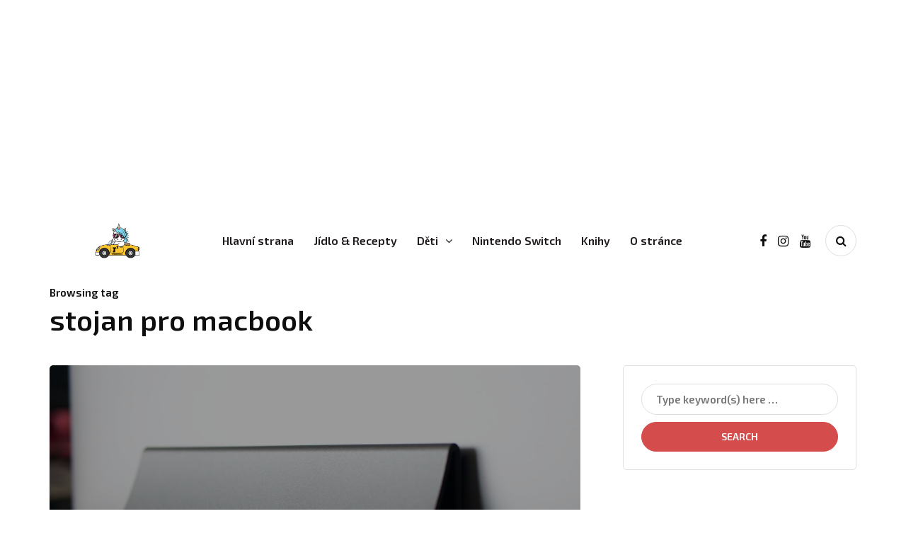

--- FILE ---
content_type: text/html; charset=utf-8
request_url: https://www.google.com/recaptcha/api2/aframe
body_size: 269
content:
<!DOCTYPE HTML><html><head><meta http-equiv="content-type" content="text/html; charset=UTF-8"></head><body><script nonce="5EVKNQCa9dIq6GkY6cBYBw">/** Anti-fraud and anti-abuse applications only. See google.com/recaptcha */ try{var clients={'sodar':'https://pagead2.googlesyndication.com/pagead/sodar?'};window.addEventListener("message",function(a){try{if(a.source===window.parent){var b=JSON.parse(a.data);var c=clients[b['id']];if(c){var d=document.createElement('img');d.src=c+b['params']+'&rc='+(localStorage.getItem("rc::a")?sessionStorage.getItem("rc::b"):"");window.document.body.appendChild(d);sessionStorage.setItem("rc::e",parseInt(sessionStorage.getItem("rc::e")||0)+1);localStorage.setItem("rc::h",'1768728809723');}}}catch(b){}});window.parent.postMessage("_grecaptcha_ready", "*");}catch(b){}</script></body></html>

--- FILE ---
content_type: text/css
request_url: https://tatanadruhou.cz/wp-content/themes/cookandmeal/inc/modules/mega-menu/css/mega-menu.css?ver=6.9
body_size: 1564
content:
/*
* Mega Menu frontend styles
*/

/* Boostrap menu override for fullwidth dropdowns */
.navbar,
.navbar-collapse,
.navbar .navbar-inner .container {
    position: static!important;
}

/* Styles */
.nav > li sup {
    border-radius: 3px;
    margin-left: 7px;
    background-color: #000000;
    color: #ffffff;
    font-size: 10px;
    padding: 0 5px;
    line-height: 1.8;
    display: inline-block;
    position: absolute;
    top: auto;
    font-weight: normal;
    letter-spacing: 0;
}
.nav > li > a > sup {
    position: relative;
    top: -1px;
    margin-bottom: -2px;
}
.navbar .sub-menu.mgt-menu-dropdown-left li.menu-item-has-children > a:after {
    content: "\f104";
}
.navbar .sub-menu.mgt-menu-dropdown-left li .sub-menu {
    right: 100%;
}
.nav .mega-menu-close {
    font-size: 40px;
    position: absolute;
    right: 10px;
    width: 20px;
    height: 20px;
    text-align: center;
    line-height: 20px;
    top: -26px;
    cursor: pointer;
}
.nav > li.menu-item-multicolumn > .sub-menu > li {
	width: 249px;
}
.nav > li.menu-item-multicolumn > .sub-menu {
	width: 250px;
    padding-top: 15px;
    padding-bottom: 15px;
}
.nav > li.menu-item-multicolumn > .sub-menu.sidebar-inside.megamenu-column-1 {
    padding-bottom: 0;
}
.nav > li > .sub-menu.sidebar-inside.megamenu-column-1.sidebar > li.widget {
    padding-bottom: 0;
}
.nav > li.menu-item-multicolumn > .sub-menu.megamenu-column-1 {
	width: 250px;
}
.nav > li.menu-item-multicolumn > .sub-menu.megamenu-column-2 {
	width: 500px;
}
.nav > li.menu-item-multicolumn > .sub-menu.megamenu-column-3 {
	width: 750px;
}
.nav > li.menu-item-multicolumn > .sub-menu.megamenu-column-4 {
	width: 1000px;
}
.nav > li.menu-item-multicolumn > .sub-menu.megamenu-column-5 {
	width: 1250px;
}
.nav > li.menu-item-multicolumn > .sub-menu.megamenu-column-5 > li {
	width: 20%;
}
.nav > li.menu-item-multicolumn.mgt-menu-fullwidth-inside > .sub-menu.megamenu-column-1 > li,
.nav > li > .sub-menu.mgt-menu-fullwidth.megamenu-column-1.sidebar > li.widget {
	width: 100%;
}
.nav > li.menu-item-multicolumn.mgt-menu-fullwidth-inside > .sub-menu.megamenu-column-2 > li,
.nav > li > .sub-menu.mgt-menu-fullwidth.megamenu-column-2.sidebar > li.widget {
	width: 50%;
}
.nav > li.menu-item-multicolumn.mgt-menu-fullwidth-inside > .sub-menu.megamenu-column-3 > li,
.nav > li > .sub-menu.mgt-menu-fullwidth.megamenu-column-3.sidebar > li.widget {
	width: 33.3333%;
}
.nav > li.menu-item-multicolumn.mgt-menu-fullwidth-inside > .sub-menu.megamenu-column-4 > li,
.nav > li > .sub-menu.mgt-menu-fullwidth.megamenu-column-4.sidebar > li.widget {
	width: 25%;
}
.nav > li.menu-item-multicolumn.mgt-menu-fullwidth-inside > .sub-menu.megamenu-column-5 > li,
.nav > li > .sub-menu.mgt-menu-fullwidth.megamenu-column-5.sidebar > li.widget {
	width: 20%;
}
.nav > li.mgt-menu-fullwidth-inside > .sub-menu {

}
.nav > li > .sub-menu.sidebar {
    padding: 15px;
    line-height: 1.75;
}
.nav > li > .sub-menu.sidebar-inside::after {
    display: none;
}
.nav > li > .sub-menu.sidebar-inside .post-categories a {
    color: #ffffff;
}
.nav > li > .sub-menu.sidebar h2 {
	margin-top: 15px;
}
.nav > li.menu-item-multicolumn > .sub-menu.sidebar h2 {
    margin-top: -30px;
}
.nav > li > .sub-menu.sidebar > li.widget {
	width: 249px;
	padding: 15px;
    margin-bottom: 15px;
	border: none;
}
.nav > li > .sub-menu.sidebar > li.widget:last-child {
    margin-bottom: 0;
}
.nav > li > .sub-menu.sidebar > li.widget.widget_nav_menu {
	padding: 0;
}
.nav > li > .sub-menu.sidebar > li.widget.widget_nav_menu li.menu-item {
	margin-top: 0;
	margin-bottom: 0;
    padding-top: 10px;
    padding-bottom: 10px;
}
.nav > li > .sub-menu.sidebar > li.widget.widget_nav_menu li.menu-item:first-child {
    padding-top: 0;
}
.nav > li > .sub-menu.sidebar > li.widget.widget_nav_menu li.menu-item > a {
    padding-bottom: 0;
    padding-top: 0;
    padding-left: 15px;
    padding-right: 15px;
}
.nav > li > .sub-menu.sidebar > li.widget.widget_nav_menu .widgettitle {
	padding-left: 25px;
}
.navbar .navbar-inner .container {
	position: static;
}
.nav > li.mgt-menu-fullwidth-inside {
    position: static;
}
.nav > li > .sub-menu.mgt-menu-fullwidth {
	left: 50%;
	right: auto;
	position: absolute;
    transform: translateX(-50%);
}
.nav > li > .sub-menu.megamenu-column-1 > li.menu-item-has-children:nth-of-type(1n+1) {
    clear: both;
}
.nav > li > .sub-menu.megamenu-column-2 > li.menu-item-has-children:nth-of-type(2n+1) {
    clear: both;
}
.nav > li > .sub-menu.megamenu-column-3 > li.menu-item-has-children:nth-of-type(3n+1) {
    clear: both;
}
.nav > li > .sub-menu.megamenu-column-4 > li.menu-item-has-children:nth-of-type(4n+1) {
    clear: both;
}
.nav > li > .sub-menu.megamenu-column-5 > li.menu-item-has-children:nth-of-type(5n+1) {
    clear: both;
}
.nav li .sub-menu.mgt-menu-bg-image {
	background-position: center center;
}
.nav > li.menu-item-multicolumn > .sub-menu > li.menu-item-has-children,
.nav > li.menu-item-multicolumn > .sub-menu.sidebar > li.widget {
    display: block;
	float: left;
	overflow: hidden;
}
.nav > li.menu-item-multicolumn > .sub-menu > li.menu-item-has-children:last-child,
.nav > li.menu-item-multicolumn > .sub-menu.sidebar > li.widget:last-child {
	border-right: none;
}
.nav > li.menu-item-multicolumn > .sub-menu > .menu-item-has-children > a,
.nav > li.menu-item-multicolumn > .sub-menu > .menu-item-has-children > a:hover {
    font-weight: normal;
    text-decoration: none;
    font-weight: bold;
}
.nav li.menu-item-multicolumn .sub-menu .sub-menu {
    position: inherit;
    display: block;
    box-shadow: none;
    opacity: 1;
}
.nav li.menu-item-multicolumn .sub-menu li .sub-menu {
	right: auto;
	margin-top: 0;
}
.nav li.menu-item-multicolumn .sub-menu .sub-menu {
	padding-top: 0;
	padding-bottom: 0;
}
.nav li.menu-item-multicolumn:hover .sub-menu .sub-menu {
	opacity: 1;
	visibility: visible;
}
.navbar li.menu-item-multicolumn .sub-menu li.menu-item-has-children > a:after {
	display: none;
}
.navbar li.menu-item-multicolumn .sub-menu li.menu-item-has-children > a[href="#"]:hover {
	background: transparent;
}
.nav > li.menu-item-multicolumn .sub-menu .sub-menu {
    background: transparent;
}

@media (min-width: 768px) {
	.nav > li.menu-item-multicolumn >.sub-menu li .sub-menu {
 		right: auto;
 		margin-top: 0;
 		border: none;
 	}
 	.nav li.menu-item-multicolumn .sub-menu li:hover .sub-menu {
 		right: auto;
	}
}

/* Posts List Widget styling for use in sidebar fullwidth row with 1 column */
.mainmenu .mgt-menu-fullwidth-inside .megamenu-column-1.sidebar .widget.widget_cookandmeal_list_entries .widgettitle {
}
.mainmenu .mgt-menu-fullwidth-inside .megamenu-column-1.sidebar .widget.widget_cookandmeal_list_entries > ul {
    display: flex;
    flex-wrap: wrap;
    margin-left: -15px;
    margin-right: -15px;
}
.mainmenu .mgt-menu-fullwidth-inside .megamenu-column-1.sidebar .widget.widget_cookandmeal_list_entries > ul > li {
    padding-left: 15px;
    padding-right: 15px;
    flex-shrink: 0;
    flex-grow: 0;
    width: 25%;
}
.mainmenu .mgt-menu-fullwidth-inside .megamenu-column-1.sidebar .widget.widget_cookandmeal_list_entries > ul > li.template-shortline {
    width: 33.33%;
}
.mainmenu .mgt-menu-fullwidth-inside .megamenu-column-1.sidebar .widget.widget_cookandmeal_list_entries li .cookandmeal-post {
    margin-bottom: 30px!important;
}
.mainmenu .mgt-menu-fullwidth-inside .megamenu-column-1.sidebar .widget.widget_cookandmeal_list_entries li .cookandmeal-post .post-author {
    display: none;
}
.mainmenu .mgt-menu-fullwidth-inside .megamenu-column-1.sidebar .widget.widget_cookandmeal_list_entries li .cookandmeal-post.cookandmeal-postsmasonry1-post.cookandmeal-postsmasonry1_2-post .cookandmeal-post-image-wrapper .post-categories {
    padding: 15px;
}
.mainmenu .mgt-menu-fullwidth-inside .megamenu-column-1.sidebar .widget.widget_cookandmeal_list_entries li .cookandmeal-post.cookandmeal-postsmasonry1-post.cookandmeal-postsmasonry1_2-post .cookandmeal-post-image-wrapper {
    margin-bottom: 15px;
}
.mainmenu .mgt-menu-fullwidth-inside .megamenu-column-1.sidebar .widget.widget_cookandmeal_list_entries li .cookandmeal-post.cookandmeal-postsmasonry1-post.cookandmeal-postsmasonry1_2-post .post-title {
    font-size: 18px;
    margin-bottom: 10px;
}
.mainmenu .mgt-menu-fullwidth-inside .megamenu-column-1.sidebar .widget.widget_cookandmeal_list_entries li .cookandmeal-post.cookandmeal-overlay-post .cookandmeal-post-details {
    min-height: 280px;
}
.mainmenu .mgt-menu-fullwidth-inside .megamenu-column-1.sidebar .widget.widget_cookandmeal_list_entries > ul > li.template-overlay .post-title {
    font-size: 18px;
}
.mainmenu .mgt-menu-fullwidth-inside .megamenu-column-1.sidebar .widget.widget_cookandmeal_list_entries .cookandmeal-post.cookandmeal-card-post .post-details-bottom .post-info-share {
    display: none;
}
.mainmenu .mgt-menu-fullwidth-inside .megamenu-column-1.sidebar .widget.widget_cookandmeal_list_entries .cookandmeal-card-post.cookandmeal-card-short-post.cookandmeal-post .post-title {
    font-size: 18px;
}


--- FILE ---
content_type: text/css
request_url: https://tatanadruhou.cz/wp-content/uploads/style-cache-cookandmeal.css?ver=1654586394.6703
body_size: 1400
content:
/* Cache file created at 2022-06-07 07:19:54 */  header .col-md-12 {  height: 120px;  }  .navbar .nav > li {  padding-top: 13px;  padding-bottom: 13px;  }  .nav > li > .sub-menu {  margin-top: 13px;  }  .navbar .nav > li:not(.menu-item-has-children):not(.mgt-highlight) > a::after {  bottom: calc(-13px);  }  .header-menu li a,  .header-menu .menu-top-menu-container-toggle {  padding-top: 10px;  padding-bottom: 10px;  }  .header-menu .menu-top-menu-container-toggle + div[class*="-container"] {  top: calc(10px + 10px + 15px);  }    header .logo-link img {  width: 200px;  }  .cookandmeal-blog-posts-slider .cookandmeal-post {  height: 300px;  }  .cookandmeal-blog-posts-slider {  max-height: 300px;  }  @media (min-width: 1024px) {  body.single-post.blog-post-header-with-bg.blog-post-transparent-header-enable .container-page-item-title.with-bg .page-item-title-single,  body.page.blog-post-header-with-bg.blog-post-transparent-header-enable .container-page-item-title.with-bg .page-item-title-single {  padding-top: 240px;  }  }  .cookandmeal-post .cookandmeal-post-image-wrapper {  padding-bottom: 64.8648%;  }    .cookandmeal-subscribe-block {  background-color: #f5f5f5;  }  /* Top menu */  @media (max-width: 991px) {  .header-menu-bg {  display: none;  }  }    @media (max-width: 991px) {  header[class*="header-layout-menu-below-header-center"] .logo {  display: inline-block;  width: 100%;  text-align: center;  }  }  /**  * Theme Google Fonts  **/  /* Fonts */  .headers-font,  h1, h2, h3, h4, h5, h6,  .h1, .h2, .h3, .h4, .h5, .h6,  .blog-post .format-quote .entry-content,  blockquote,  .sidebar .widget .post-title,  .author-bio strong,  .navigation-post .nav-post-name,  .post-worthreading-post-container .post-worthreading-post-title,  .post-worthreading-post-wrapper .post-worthreading-post-button,  .page-item-title-archive .page-description,  .sidebar .widget.widget_cookandmeal_categories,  .sidebar .widget.widget_nav_menu li,  .widget_recent_entries li a,  .widget_recent_comments li a,  .widget_archive li a,  .widget_rss li a {  font-family: 'Exo 2';  font-weight: 600;  }  body {  font-family: 'Exo 2';  font-weight: ;  font-size: ;  }  .additional-font,  .btn,  input[type="submit"],  .woocommerce #content input.button,  .woocommerce #respond input#submit,  .woocommerce a.button,  .woocommerce button.button,  .woocommerce input.button,  .woocommerce-page #content input.button,  .woocommerce-page #respond input#submit,  .woocommerce-page a.button,  .woocommerce-page button.button,  .woocommerce-page input.button,  .woocommerce a.added_to_cart,  .woocommerce-page a.added_to_cart,  .woocommerce span.onsale,  .woocommerce ul.products li.product .onsale,  .wp-block-button a.wp-block-button__link,  .header-menu li.menu-item > a,  .mainmenu li.menu-item > a,  footer.main-footer .footer-menu ul li a,  .footer-menu,  .cookandmeal-post .post-categories,  .sidebar .widget .post-categories,  .blog-post .post-categories,  .blog-post .scroll-to-recipe,  .cookandmeal-fullwidthpostsslider-block-wrapper .cookandmeal-fullwidthpostsslider-block-pagination .cookandmeal-fullwidthpostsslider-page .cookandmeal-fullwidthpostsslider-category .cat-title,  .cookandmeal-blog-posts-slider .cookandmeal-post-details .cookandmeal-post-info,  .post-subtitle-container,  .sidebar .widget .post-date,  .sidebar .widget .post-author,  .cookandmeal-post .post-author,  .cookandmeal-post .post-date,  .cookandmeal-post .post-details-bottom,  .cookandmeal-post .post-read-time,  .blog-post .tags,  .navigation-post .nav-post-title,  .comment-metadata .date,  header .header-blog-info,  .cookandmeal-subscribe-block h6,  .navigation-post .nav-post-button-title,  .sidebar .widget.widget_cookandmeal_social_icons .social-icons-wrapper,  .sidebar .widgettitle {  font-family: 'Exo 2';  }  /**  * Colors and color skins  */  :root {  --color-body-bg: #ffffff;  --color-body-text: #353535;  --color-theme: #7d5a50;  --color-theme-alt: #ff3366;  --color-button: #d54c4c;  --color-button-hover: #48494b;  --color-mainmenu-dark-bg: #7d5a50;  --color-mainmenu-dark-bg-grad: #b4846c;  --color-mainmenu-link: #211b1b;  --color-mainmenu-link-hover: #f2b25d;  --color-mainmenu-submenu-bg: #FFFFFF;  --color-mainmenu-submenu-link: #000000;  --color-mainmenu-submenu-link-hover: #f2b25d;  --color-bg-topmenu: #fedeb4;  --color-bg-topmenu-dark-bg: #121212;  --color-bg-footer: #f7f6f3;  --color-bg-footer-dark: #13141a;  --color-bg-block: #F5F5F5;  --color-reading-progress-bar: #000000;  } /*2022-06-07 07:19*//* CSS Generator Execution Time: 0.00154709815979 seconds */